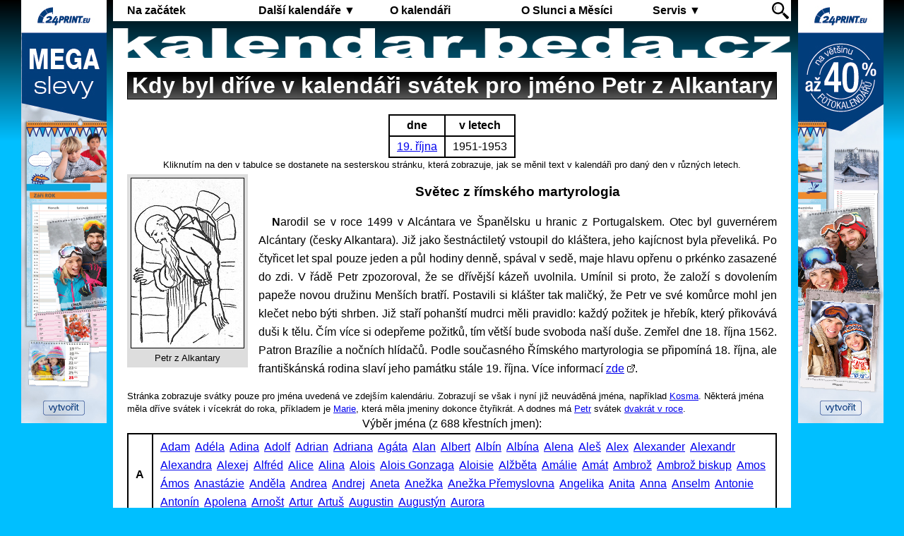

--- FILE ---
content_type: text/html; charset=UTF-8
request_url: https://kalendar.beda.cz/kdy-ma-svatek?name=Petr%20z%20Alkantary
body_size: 13808
content:
<!DOCTYPE html>
<html lang="cs">
<head>
<meta charset="utf-8">
<link rel="shortcut icon" href="favicon.ico" type="image/icon">
<title>Kdy byl dříve svátek pro jméno Petr z Alkantary</title>
<meta name="description" content="Kdo kdy má nebo měl svátek v kalendáři v různých letech. U křestního (rodného) jména je zobrazen jeho původ a význam, navíc i jeho oblíbenost.">
<meta property="og:locale" content="cs_CZ">
<meta property="og:site_name" content="Kalendář Beda">
<meta property="og:type" content="article">
<meta property="og:url" content="https://kalendar.beda.cz/kdy-ma-svatek">
<meta property="og:image" content="https://kalendar.beda.cz/pic/kdo-mel-drive-svatek.jpg">
<meta property="og:title" content="Kdy má svátek">
<meta property="og:description" content="Kdo kdy má nebo měl svátek v kalendáři v různých letech. U křestního (rodného) jména je zobrazen jeho původ a význam, navíc i jeho oblíbenost.">
<meta name="twitter:site" content="@kalendarbeda">
<meta name="twitter:card" content="summary_large_image">
<meta name="viewport" content="width=device-width, initial-scale=1.0, user-scalable=yes">
<script src="//ajax.googleapis.com/ajax/libs/jquery/3.7.1/jquery.min.js" integrity='sha256-/JqT3SQfawRcv/BIHPThkBvs0OEvtFFmqPF/lYI/Cxo=' crossorigin='anonymous'></script>
<script src="js/page.js?v=1.15"></script>
<link rel="stylesheet" href="css/page.css?v=10.04">
<style>@media screen {body {background:linear-gradient(black 0px,#00bfff 200px) no-repeat;background-color:#00bfff;} .nav a:hover {background-color:#00bfff;}}
</style><script async src="https://www.googletagmanager.com/gtag/js?id=UA-33177765-1"></script>
<script>
  window.dataLayer = window.dataLayer || [];
  function gtag(){dataLayer.push(arguments);}
  gtag('js', new Date());
  gtag('config', 'UA-33177765-1');
</script>
</head>
<body>
<div id="wrapper">
<div id='ppgMobil' data-href='https://www.24print.eu/kategorie/kalendare?utm_source=kalendar-beda&utm_medium=banner-mobil&utm_campaign=kalendare&utm_content=obecny' data-src='pic/24print_mobil_beda.jpg'></div>
<div class="container">
<a class="toggleMenu" href="#">Menu&nbsp;≡</a>
<ul class="nav">
<li><a href="." title="">Na začátek</a>
<li><a href="dalsi-kalendare-rozcestnik" title="Seznam všech kalendářů k vytisknutí.">Další kalendáře&nbsp;▼</a>
<ul>
<li class='mobilNav'><a href="dalsi-kalendare-rozcestnik">Rozcestník všech kalendářů</a>
<li><a href="dalsi-kalendare-rozcestnik#rocni">Roční&nbsp;▼</a>
<ul>
<li><a href="rocni" title="Přehledný roční kalendář online na internetu k vytištění na vaší počítačové tiskárně.  Barevně jsou rozlišeny pracovní a volné dny.">Standardní</a>
<li><a href="rocni-prehledny" title="Tisk ročního pestrého přehledného kalendáře, s mnoho dodatečnými astronomickými informacemi o daném roce.">Přehledný</a>
<li><a href="rocni-informativni" title="Tisk ročního informativního kalendáře, zobrazí východy a západy Slunce i Měsíce, včetně vstupu Slunce do znamení zvířetníku a den hlavní fáze Měsíce.">Informativní</a>
<li><a href="rocni-lunarni" title="Tisk ročního lunárního kalendáře, zobrazí pro každý den v roce fázi Měsíce.">Lunární</a>
<li><a href="rocni-jednoduchy" title="Tisk ročního jednoduchého kalendáře, vhodný pro plánování akcí.">Jednoduchý</a>
<li><a href="rocni-listovy" title="Tisk ročního listového kalendáře, obzvláště vhodný pro plánování týdenních služeb.">Listový</a>
<li><a href="rocni-univerzalni" title="Tisk ročního univerzálního kalendáře pro roky 4713 př.n.l. až 9999 n.l., možnost zobrazení jak juliánského, tak gregoriánského kalendáře.">Univerzální</a>
<li><a href="rocni-planovaci" title="Roční plánovací kalendář online na internetu k vytištění na vaší počítačové tiskárně. Vhodný pro výpočet fondu pracovní doby.">Plánovací</a>
<li><a href="rocni-pracovni" title="Roční pracovní kalendář online na internetu k vytištění na vaší počítačové tiskárně.">Pracovní</a>
<li><a href="rocni-obrazkovy" title="Tisk ročního obrázkového kalendáře s možností nahrání vlastního obrázku.">Obrázkový</a>
</ul>
<li><a href="dalsi-kalendare-rozcestnik#mesicni">Měsíční&nbsp;▼</a>
<ul>
<li><a href="mesicni-jednoduchy" title="Tisk měsíčního jednoduchého a čitelného kalendáře.">Jednoduchý</a>
<li><a href="mesicni-prehledny" title="Tisk měsíčního přehledného kalendáře s dodatečnými astronomickými informacemi o daném měsíci.">Přehledný</a>
<li><a href="mesicni-listovy" title="Tisk měsíčního listového kalendáře s možností připisovaní vlastních poznámek.">Listový</a>
<li><a href="mesicni-planovaci" title="Tisk měsíčního plánovacího kalendáře, vhodný pro výpočet fondu pracovní doby.">Plánovací</a>
<li><a href="mesicni-pracovni" title="Tisk měsíčního pracovního kalendáře, zobrazí východy a západy Slunce i Měsíce, včetně vstupu Slunce do znamení zvířetníku a čas hlavní fáze Měsíce.">Pracovní</a>
<li><a href="mesicni-vazankovy" title="Tisk měsíčního vázankového kalendáře, vhodný k pověšeni na zeď.">Vázankový</a>
<li><a href="mesicni-vertikalni" title="Tisk měsíčního vertikálního kalendáře, týdny jsou svisle.">Vertikální</a>
<li><a href="mesicni-lunarni" title="Tisk měsíčního lunárního kalendáře, zobrazuje graficky dráhu Měsíce v průběhu kalendářního měsíce a mnoho dalších údajů.">Lunární</a>
<li><a href="mesicni-starocesky" title="Tisk měsíčního staročeského kalendáře, retro kalendář zhotovený dle vzorů z třicátých let minulého století.">Staročeský</a>
<li><a href="mesicni-obrazkovy" title="Tisk měsíčního obrázkového kalendáře s možností nahrání vlastního obrázku.">Obrázkový</a>
</ul>
<li><a href="dalsi-kalendare-rozcestnik#ostatni">Ostatní&nbsp;▼</a>
<ul>
<li><a href="nekonecny" title="Nekonečný týdenní kalendář, pozor, nevhodný k tisku.">Nekonečný</a>
<li><a href="variabilni" title="Tisk variabilního kalendáře, sami si určíte jeho rozsah v měsících.">Variabilní</a>
<li><a href="pololetni" title="Tisk pololetní kalendáře, včetně čísel týdnů, jmenin a svátků.">Pololetní</a>
<li><a href="ctyrmesicni" title="Tisk čtyřměsíčního kalendáře, zobrazuje se zvolený měsíc a tři následující měsíce.">Čtyřměsíční</a>
<li><a href="ctvrtletni" title="Tisk čtvrtletního kalendáře, včetně čísel týdnů, jmenin a svátků.">Čtvrtletní</a>
<li><a href="ctvrtletni-jednoduchy" title="Tisk čtvrtletního zcela jednoduchého a čitelného kalendáře.">Čtvrtletní&nbsp;jednoduchý</a>
<li><a href="ctvrtletni-obrazkovy" title="Tisk čtvrtletního obrázkového kalendáře s možností nahrání vlastního obrázku.">Čtvrtletní&nbsp;obrázkový</a>
<li><a href="dvoumesicni" title="Tisk dvouměsíčního kalendáře, zobrazuje se zvolený a následující měsíc.">Dvouměsíční</a>
<li><a href="dvoutydenni" title="Tisk dvoutýdenního kalendáře, zobrazuje zvolený a následující týden.">Dvoutýdenní</a>
<li><a href="tydenni" title="Tisk týdenního kalendáře, zobrazí východy a západy Slunce i Měsíce, včetně vstupu Slunce do znamení zvířetníku a čas hlavní fáze Měsíce.">Týdenní</a>
<li><a href="denni" title="Tisk denního pracovního kalendáře, vhodného pro maximálně vytížené pracovníky. Tisk je možný na výšku i šířku.">Denní</a>
</ul>
<li><a href="dalsi-kalendare-rozcestnik#vecne">Věčné&nbsp;▼</a>
<ul>
<li><a href="vecny" title="Tisk věčného kalendáře.">10000letý</a>
<li><a href="bulharsky-vecny" title="Bulharský, neobvyklý diagonální věčný kalendář od profesora Valentina Hristova.">Bulharský</a>
<li><a href="cesky-mrizkovy-vecny" title="Mřížkový věčný kalendář od českého autora Ladislava Knota zveřejněný v Lidovém kalendáři na rok 1955.">Český</a>
<li><a href="finsky-vecny" title="Finský věčný kalendář, pomůže určit den v týdnu pro dané datum.">Finský</a>
<li><a href="flexibilni-vecny" title="Flexibilní věčný kalendář, pomůže určit den v týdnu pro dané datum a nedělní písmeno pro daný rok.">Flexibilní</a>
<li><a href="francouzsky-vecny" title="Francouzský věčný kalendář, pomůže určit den v týdnu pro dané datum.">Francouzský</a>
<li><a href="italsky-vecny" title="Jednoduchý věčný kalendář z Itálie, pomůže určit den v týdnu pro dané datum.">Italský</a>
<li><a href="nemecky-vecny" title="Starý německý věčný kalendář, pomůže určit den v týdnu pro dané datum.">Německý</a>
<li><a href="portugalsky-vecny" title="Portugalský věčný kalendář, pomůže určit den v týdnu pro dané datum.">Portugalský</a>
<li><a href="rakousky-vecny" title="Miniaturní rakouský věčný kalendář, pomůže určit den v týdnu pro dané datum.">Rakouský</a>
<li><a href="servoisuv-vecny" title="Věčný kalendář dle francouzského matematika Francois-Josepha Servoisa.">Servoisův</a>
<li><a href="14-kalendaru" title="Čtrnáct kalendářů je další varianta věčného kalendáře, lze použít pro gregoriánský i juliánský kalendář.">Čtrnáct&nbsp;kalendářů</a>
<li><a href="15-kalendaru" title="Patnáct kalendářů je další varianta věčného kalendáře, lze použít pouze gregoriánský kalendář, ale navíc se zobrazují čísla týdnů.">Patnáct&nbsp;kalendářů</a>
</ul>
</ul>
<li><a href="kalendar-rozcestnik" title="Seznam všech stránek o kalendáři.">O kalendáři</a>
<li><a href="slunce-mesic-rozcestnik" title="Seznam všech stránek o Slunci a Měsíci.">O Slunci a Měsíci</a>
<li><a href="servis-rozcestnik" title="Seznam všech stránek služeb pro kalendář.">Servis&nbsp;▼</a>
<ul>
<li class='mobilNav'><a href="servis-rozcestnik">Rozcestník všech služeb</a>
<li><a href="kdo-ma-kdy-svatek" title="Jednoduchý, ale efektivní vyhledávač křestních jmen.">Kdo má kdy svátek</a>
<li><a href="kalendarni-kalkulacka" title="Zde si můžete lze spočítat rozdíl mezi dvěma kalendářními daty ve dnech a dále si lze spočítat součet kalendářního data a dní.">Kalendářní kalkulačka</a>
<li><a href="pracovni-kalkulacka" title="Zde si můžete lze spočítat délku období mezi dvěma kalendářními daty v pracovních dnech a dále si lze spočítat součet kalendářního data a pracovních dní.">Pracovní kalkulačka</a>
<li><a href="prevod-mezi-kalendari" title="Převod kalendářních dat mezi gregoriánským a juliánským kalendářem.">Převod mezi kalendáři</a>
<li><a href="moje-zemepisne-souradnice" title="Zde si lze nastavit vlastní zeměpisné souřadnice, které jsou důležité pro kalendáře s astronomickými údaji.">Moje&nbsp;zeměpisné&nbsp;souřadnice</a>
<li><a href="tipy-a-triky" title="Jak nastavit internetový prohlížeč pro elegantní tisk kalendářů.">Tipy a triky</a>
</ul>
<li class='psearch'><a href="hledat" title="Hledání na tomto webu">
<svg height="24px" width="24px" xmlns="http://www.w3.org/2000/svg" xmlns:xlink="http://www.w3.org/1999/xlink" viewBox="0 0 512 512" xml:space="preserve" fill="#000000"><path fill="#000000" d="M332.998,291.918c52.2-71.895,45.941-173.338-18.834-238.123c-71.736-71.728-188.468-71.728-260.195,0 c-71.746,71.745-71.746,188.458,0,260.204c64.775,64.775,166.218,71.034,238.104,18.844l14.222,14.203l40.916-40.916 L332.998,291.918z M278.488,278.333c-52.144,52.134-136.699,52.144-188.852,0c-52.152-52.153-52.152-136.717,0-188.861 c52.154-52.144,136.708-52.144,188.852,0C330.64,141.616,330.64,226.18,278.488,278.333z"></path><path fill="#000000" d="M109.303,119.216c-27.078,34.788-29.324,82.646-6.756,119.614c2.142,3.489,6.709,4.603,10.208,2.46 c3.49-2.142,4.594-6.709,2.462-10.198v0.008c-19.387-31.7-17.45-72.962,5.782-102.771c2.526-3.228,1.946-7.898-1.292-10.405 C116.48,115.399,111.811,115.979,109.303,119.216z"></path><path fill="#000000" d="M501.499,438.591L363.341,315.178l-47.98,47.98l123.403,138.168c12.548,16.234,35.144,13.848,55.447-6.456 C514.505,474.576,517.743,451.138,501.499,438.591z"></path></svg>
</a>
</ul>
</div>
<a href="."><img id="title" alt="kalendar.beda.cz" src="pic/kalendar-beda-cz.png"></a>
<div id="main">
<h1>Kdy byl dříve v kalendáři svátek pro jméno Petr z Alkantary</h1><table class='info'><tr><th>dne</th><th>v letech</th></tr><tr><td><a href="den-v-kalendari?month=10&amp;day=19">19.&nbsp;října</a></td><td>1951-1953</td></tr></table>
<div class='center'><small>Kliknutím na den v tabulce se dostanete na sesterskou stránku, která zobrazuje, jak se měnil text v kalendáři pro daný den v různých letech.</small></div>
<div class="picInText">
<img class="picture" src="pic/people/petr-z-alkantary.jpg" alt="Petr z Alkantary"><br>
<small>Petr z Alkantary</small></div>
<h3 class='center'>Světec z římského martyrologia</h3>
<p>Narodil se v roce 1499 v Alcántara ve Španělsku u hranic z Portugalskem. Otec byl guvernérem Alcántary (česky Alkantara).
Již jako šestnáctiletý vstoupil do kláštera, jeho kajícnost byla převeliká. Po čtyřicet let spal pouze jeden a půl hodiny denně,
spával v sedě, maje hlavu opřenu o prkénko zasazené do zdi. V řádě Petr zpozoroval, že se dřívější kázeň uvolnila.
Umínil si proto, že založí s dovolením papeže novou družinu Menších bratří.
Postavili si klášter tak maličký, že Petr ve své komůrce mohl jen klečet nebo býti shrben.
Již staří pohanští mudrci měli pravidlo: každý požitek je hřebík, který přikovává duši k tělu.
Čím více si odepřeme požitků, tím větší bude svoboda naší duše.
Zemřel dne 18.&nbsp;října 1562. Patron Brazílie a nočních hlídačů.
Podle současného Římského martyrologia se připomíná 18.&nbsp;října, ale františkánská rodina slaví jeho památku stále 19.&nbsp;října. Více informací <a href='https://catholica.cz/index.php?id=5240' onclick='clickLink(this)'>zde</a>.</p>
<hr class="cleaner">
<small>Stránka zobrazuje svátky pouze pro jména uvedená ve zdejším kalendáriu.
Zobrazují se však i nyní již neuváděná jména, například <a href="kdy-ma-svatek?name=Kosma">Kosma</a>.
Některá jména měla dříve svátek i vícekrát do roka, příkladem je <a href="kdy-ma-svatek?name=Marie">Marie</a>, která měla jmeniny dokonce čtyřikrát.
A dodnes má <a href="kdy-ma-svatek?name=Petr">Petr</a> svátek <a href="proc-ma-petr-svatek-dvakrat-za-rok">dvakrát v roce</a>.
</small>
<table class='info noPrint' style='line-height:1.67em;'><caption>Výběr jména (z 688 křestních jmen):</caption>
<tr><td><strong>A</strong></td><td><a href='kdy-ma-svatek?name=Adam'>Adam</a>&nbsp; <a href='kdy-ma-svatek?name=Ad%C3%A9la'>Adéla</a>&nbsp; <a href='kdy-ma-svatek?name=Adina'>Adina</a>&nbsp; <a href='kdy-ma-svatek?name=Adolf'>Adolf</a>&nbsp; <a href='kdy-ma-svatek?name=Adrian'>Adrian</a>&nbsp; <a href='kdy-ma-svatek?name=Adriana'>Adriana</a>&nbsp; <a href='kdy-ma-svatek?name=Ag%C3%A1ta'>Agáta</a>&nbsp; <a href='kdy-ma-svatek?name=Alan'>Alan</a>&nbsp; <a href='kdy-ma-svatek?name=Albert'>Albert</a>&nbsp; <a href='kdy-ma-svatek?name=Alb%C3%ADn'>Albín</a>&nbsp; <a href='kdy-ma-svatek?name=Alb%C3%ADna'>Albína</a>&nbsp; <a href='kdy-ma-svatek?name=Alena'>Alena</a>&nbsp; <a href='kdy-ma-svatek?name=Ale%C5%A1'>Aleš</a>&nbsp; <a href='kdy-ma-svatek?name=Alex'>Alex</a>&nbsp; <a href='kdy-ma-svatek?name=Alexander'>Alexander</a>&nbsp; <a href='kdy-ma-svatek?name=Alexandr'>Alexandr</a>&nbsp; <a href='kdy-ma-svatek?name=Alexandra'>Alexandra</a>&nbsp; <a href='kdy-ma-svatek?name=Alexej'>Alexej</a>&nbsp; <a href='kdy-ma-svatek?name=Alfr%C3%A9d'>Alfréd</a>&nbsp; <a href='kdy-ma-svatek?name=Alice'>Alice</a>&nbsp; <a href='kdy-ma-svatek?name=Alina'>Alina</a>&nbsp; <a href='kdy-ma-svatek?name=Alois'>Alois</a>&nbsp; <a href='kdy-ma-svatek?name=Alois%20Gonzaga'>Alois Gonzaga</a>&nbsp; <a href='kdy-ma-svatek?name=Aloisie'>Aloisie</a>&nbsp; <a href='kdy-ma-svatek?name=Al%C5%BEb%C4%9Bta'>Alžběta</a>&nbsp; <a href='kdy-ma-svatek?name=Am%C3%A1lie'>Amálie</a>&nbsp; <a href='kdy-ma-svatek?name=Am%C3%A1t'>Amát</a>&nbsp; <a href='kdy-ma-svatek?name=Ambro%C5%BE'>Ambrož</a>&nbsp; <a href='kdy-ma-svatek?name=Ambro%C5%BE%20biskup'>Ambrož biskup</a>&nbsp; <a href='kdy-ma-svatek?name=Amos'>Amos</a>&nbsp; <a href='kdy-ma-svatek?name=%C3%81mos'>Ámos</a>&nbsp; <a href='kdy-ma-svatek?name=Anast%C3%A1zie'>Anastázie</a>&nbsp; <a href='kdy-ma-svatek?name=And%C4%9Bla'>Anděla</a>&nbsp; <a href='kdy-ma-svatek?name=Andrea'>Andrea</a>&nbsp; <a href='kdy-ma-svatek?name=Andrej'>Andrej</a>&nbsp; <a href='kdy-ma-svatek?name=Aneta'>Aneta</a>&nbsp; <a href='kdy-ma-svatek?name=Ane%C5%BEka'>Anežka</a>&nbsp; <a href='kdy-ma-svatek?name=Ane%C5%BEka%20P%C5%99emyslovna'>Anežka Přemyslovna</a>&nbsp; <a href='kdy-ma-svatek?name=Angelika'>Angelika</a>&nbsp; <a href='kdy-ma-svatek?name=Anita'>Anita</a>&nbsp; <a href='kdy-ma-svatek?name=Anna'>Anna</a>&nbsp; <a href='kdy-ma-svatek?name=Anselm'>Anselm</a>&nbsp; <a href='kdy-ma-svatek?name=Antonie'>Antonie</a>&nbsp; <a href='kdy-ma-svatek?name=Anton%C3%ADn'>Antonín</a>&nbsp; <a href='kdy-ma-svatek?name=Apolena'>Apolena</a>&nbsp; <a href='kdy-ma-svatek?name=Arno%C5%A1t'>Arnošt</a>&nbsp; <a href='kdy-ma-svatek?name=Artur'>Artur</a>&nbsp; <a href='kdy-ma-svatek?name=Artu%C5%A1'>Artuš</a>&nbsp; <a href='kdy-ma-svatek?name=Augustin'>Augustin</a>&nbsp; <a href='kdy-ma-svatek?name=August%C3%BDn'>Augustýn</a>&nbsp; <a href='kdy-ma-svatek?name=Aurora'>Aurora</a>&nbsp; </td></tr>
<tr><td><strong>B</strong></td><td><a href='kdy-ma-svatek?name=Baltazar'>Baltazar</a>&nbsp; <a href='kdy-ma-svatek?name=Barbara'>Barbara</a>&nbsp; <a href='kdy-ma-svatek?name=Barbora'>Barbora</a>&nbsp; <a href='kdy-ma-svatek?name=Barnab%C3%A1%C5%A1'>Barnabáš</a>&nbsp; <a href='kdy-ma-svatek?name=Bartolom%C4%9Bj'>Bartoloměj</a>&nbsp; <a href='kdy-ma-svatek?name=Be%C3%A1ta'>Beáta</a>&nbsp; <a href='kdy-ma-svatek?name=Bed%C5%99ich'>Bedřich</a>&nbsp; <a href='kdy-ma-svatek?name=Bed%C5%99i%C5%A1ka'>Bedřiška</a>&nbsp; <a href='kdy-ma-svatek?name=B%C4%9Bla'>Běla</a>&nbsp; <a href='kdy-ma-svatek?name=Benedikt'>Benedikt</a>&nbsp; <a href='kdy-ma-svatek?name=Benjam%C3%ADn'>Benjamín</a>&nbsp; <a href='kdy-ma-svatek?name=Berenika'>Berenika</a>&nbsp; <a href='kdy-ma-svatek?name=Bernard'>Bernard</a>&nbsp; <a href='kdy-ma-svatek?name=Berta'>Berta</a>&nbsp; <a href='kdy-ma-svatek?name=Bislav'>Bislav</a>&nbsp; <a href='kdy-ma-svatek?name=Bivoj'>Bivoj</a>&nbsp; <a href='kdy-ma-svatek?name=Blahomil'>Blahomil</a>&nbsp; <a href='kdy-ma-svatek?name=Blahor%C3%A1d'>Blahorád</a>&nbsp; <a href='kdy-ma-svatek?name=Blahoslav'>Blahoslav</a>&nbsp; <a href='kdy-ma-svatek?name=Blahoslava'>Blahoslava</a>&nbsp; <a href='kdy-ma-svatek?name=Blahosl%C3%A1vka'>Blahoslávka</a>&nbsp; <a href='kdy-ma-svatek?name=Blanka'>Blanka</a>&nbsp; <a href='kdy-ma-svatek?name=Bla%C5%BEej'>Blažej</a>&nbsp; <a href='kdy-ma-svatek?name=Bla%C5%BEena'>Blažena</a>&nbsp; <a href='kdy-ma-svatek?name=Bohdan'>Bohdan</a>&nbsp; <a href='kdy-ma-svatek?name=Bohdana'>Bohdana</a>&nbsp; <a href='kdy-ma-svatek?name=Bohumil'>Bohumil</a>&nbsp; <a href='kdy-ma-svatek?name=Bohumila'>Bohumila</a>&nbsp; <a href='kdy-ma-svatek?name=Bohum%C3%ADr'>Bohumír</a>&nbsp; <a href='kdy-ma-svatek?name=Bohum%C3%ADra'>Bohumíra</a>&nbsp; <a href='kdy-ma-svatek?name=Bohunka'>Bohunka</a>&nbsp; <a href='kdy-ma-svatek?name=Bohur%C3%A1d'>Bohurád</a>&nbsp; <a href='kdy-ma-svatek?name=Bohuslav'>Bohuslav</a>&nbsp; <a href='kdy-ma-svatek?name=Bohuslava'>Bohuslava</a>&nbsp; <a href='kdy-ma-svatek?name=Bohusl%C3%A1vka'>Bohuslávka</a>&nbsp; <a href='kdy-ma-svatek?name=Boleslav'>Boleslav</a>&nbsp; <a href='kdy-ma-svatek?name=Bonif%C3%A1c'>Bonifác</a>&nbsp; <a href='kdy-ma-svatek?name=Borek'>Borek</a>&nbsp; <a href='kdy-ma-svatek?name=Bore%C5%A1'>Boreš</a>&nbsp; <a href='kdy-ma-svatek?name=Boris'>Boris</a>&nbsp; <a href='kdy-ma-svatek?name=Bo%C5%99ek'>Bořek</a>&nbsp; <a href='kdy-ma-svatek?name=Bo%C5%99ita'>Bořita</a>&nbsp; <a href='kdy-ma-svatek?name=Bo%C5%99ivoj'>Bořivoj</a>&nbsp; <a href='kdy-ma-svatek?name=Bo%C5%BEej'>Božej</a>&nbsp; <a href='kdy-ma-svatek?name=Bo%C5%BEena'>Božena</a>&nbsp; <a href='kdy-ma-svatek?name=Bo%C5%BEet%C4%9Bch'>Božetěch</a>&nbsp; <a href='kdy-ma-svatek?name=Bo%C5%BEislav'>Božislav</a>&nbsp; <a href='kdy-ma-svatek?name=Brigita'>Brigita</a>&nbsp; <a href='kdy-ma-svatek?name=Bronislav'>Bronislav</a>&nbsp; <a href='kdy-ma-svatek?name=Bronislava'>Bronislava</a>&nbsp; <a href='kdy-ma-svatek?name=Bruno'>Bruno</a>&nbsp; <a href='kdy-ma-svatek?name=B%C5%99etislav'>Břetislav</a>&nbsp; <a href='kdy-ma-svatek?name=Budivoj'>Budivoj</a>&nbsp; </td></tr>
<tr><td><strong>C</strong></td><td><a href='kdy-ma-svatek?name=Cec%C3%ADlie'>Cecílie</a>&nbsp; <a href='kdy-ma-svatek?name=Celest%C3%BDn'>Celestýn</a>&nbsp; <a href='kdy-ma-svatek?name=Ctibor'>Ctibor</a>&nbsp; <a href='kdy-ma-svatek?name=Ctirad'>Ctirad</a>&nbsp; <a href='kdy-ma-svatek?name=Ctislav'>Ctislav</a>&nbsp; <a href='kdy-ma-svatek?name=Cyprian'>Cyprian</a>&nbsp; <a href='kdy-ma-svatek?name=Cyril'>Cyril</a>&nbsp; <a href='kdy-ma-svatek?name=%C4%8Cen%C4%9Bk'>Čeněk</a>&nbsp; <a href='kdy-ma-svatek?name=%C4%8Ceslav'>Česlav</a>&nbsp; <a href='kdy-ma-svatek?name=%C4%8Cestm%C3%ADr'>Čestmír</a>&nbsp; </td></tr>
<tr><td><strong>D</strong></td><td><a href='kdy-ma-svatek?name=Dagmar'>Dagmar</a>&nbsp; <a href='kdy-ma-svatek?name=Dalibor'>Dalibor</a>&nbsp; <a href='kdy-ma-svatek?name=Dalimil'>Dalimil</a>&nbsp; <a href='kdy-ma-svatek?name=Damas'>Damas</a>&nbsp; <a href='kdy-ma-svatek?name=Dami%C3%A1n'>Damián</a>&nbsp; <a href='kdy-ma-svatek?name=Dana'>Dana</a>&nbsp; <a href='kdy-ma-svatek?name=Dane%C5%A1'>Daneš</a>&nbsp; <a href='kdy-ma-svatek?name=Daniel'>Daniel</a>&nbsp; <a href='kdy-ma-svatek?name=Daniela'>Daniela</a>&nbsp; <a href='kdy-ma-svatek?name=Danu%C5%A1e'>Danuše</a>&nbsp; <a href='kdy-ma-svatek?name=Darina'>Darina</a>&nbsp; <a href='kdy-ma-svatek?name=Darja'>Darja</a>&nbsp; <a href='kdy-ma-svatek?name=David'>David</a>&nbsp; <a href='kdy-ma-svatek?name=Denis'>Denis</a>&nbsp; <a href='kdy-ma-svatek?name=Denisa'>Denisa</a>&nbsp; <a href='kdy-ma-svatek?name=D%C4%9Bpold'>Děpold</a>&nbsp; <a href='kdy-ma-svatek?name=Diana'>Diana</a>&nbsp; <a href='kdy-ma-svatek?name=Dimitrij'>Dimitrij</a>&nbsp; <a href='kdy-ma-svatek?name=Dita'>Dita</a>&nbsp; <a href='kdy-ma-svatek?name=Divi%C5%A1'>Diviš</a>&nbsp; <a href='kdy-ma-svatek?name=Dobromila'>Dobromila</a>&nbsp; <a href='kdy-ma-svatek?name=Dobroslav'>Dobroslav</a>&nbsp; <a href='kdy-ma-svatek?name=Dobroslava'>Dobroslava</a>&nbsp; <a href='kdy-ma-svatek?name=Dominik'>Dominik</a>&nbsp; <a href='kdy-ma-svatek?name=Dominika'>Dominika</a>&nbsp; <a href='kdy-ma-svatek?name=Dora'>Dora</a>&nbsp; <a href='kdy-ma-svatek?name=Dorota'>Dorota</a>&nbsp; <a href='kdy-ma-svatek?name=Dorotka'>Dorotka</a>&nbsp; <a href='kdy-ma-svatek?name=Doubravka'>Doubravka</a>&nbsp; <a href='kdy-ma-svatek?name=Drahom%C3%ADr'>Drahomír</a>&nbsp; <a href='kdy-ma-svatek?name=Drahom%C3%ADra'>Drahomíra</a>&nbsp; <a href='kdy-ma-svatek?name=Drahoslav'>Drahoslav</a>&nbsp; <a href='kdy-ma-svatek?name=Drahoslava'>Drahoslava</a>&nbsp; <a href='kdy-ma-svatek?name=Drahu%C5%A1e'>Drahuše</a>&nbsp; <a href='kdy-ma-svatek?name=Duchoslav'>Duchoslav</a>&nbsp; <a href='kdy-ma-svatek?name=Du%C5%A1an'>Dušan</a>&nbsp; </td></tr>
<tr><td><strong>E</strong></td><td><a href='kdy-ma-svatek?name=Edita'>Edita</a>&nbsp; <a href='kdy-ma-svatek?name=Edmund'>Edmund</a>&nbsp; <a href='kdy-ma-svatek?name=Eduard'>Eduard</a>&nbsp; <a href='kdy-ma-svatek?name=Eduard%20kr%C3%A1l'>Eduard král</a>&nbsp; <a href='kdy-ma-svatek?name=Elena'>Elena</a>&nbsp; <a href='kdy-ma-svatek?name=Eleonora'>Eleonora</a>&nbsp; <a href='kdy-ma-svatek?name=Eli%C3%A1%C5%A1'>Eliáš</a>&nbsp; <a href='kdy-ma-svatek?name=Eli%C5%A1ka'>Eliška</a>&nbsp; <a href='kdy-ma-svatek?name=Eli%C5%A1ka%20P%C5%99emyslovna'>Eliška Přemyslovna</a>&nbsp; <a href='kdy-ma-svatek?name=Ema'>Ema</a>&nbsp; <a href='kdy-ma-svatek?name=Emanuel'>Emanuel</a>&nbsp; <a href='kdy-ma-svatek?name=Emerich'>Emerich</a>&nbsp; <a href='kdy-ma-svatek?name=Emil'>Emil</a>&nbsp; <a href='kdy-ma-svatek?name=Emilian'>Emilian</a>&nbsp; <a href='kdy-ma-svatek?name=Emili%C3%A1n'>Emilián</a>&nbsp; <a href='kdy-ma-svatek?name=Emilie'>Emilie</a>&nbsp; <a href='kdy-ma-svatek?name=Em%C3%ADlie'>Emílie</a>&nbsp; <a href='kdy-ma-svatek?name=Engelbert'>Engelbert</a>&nbsp; <a href='kdy-ma-svatek?name=Erazim'>Erazim</a>&nbsp; <a href='kdy-ma-svatek?name=Erik'>Erik</a>&nbsp; <a href='kdy-ma-svatek?name=Erika'>Erika</a>&nbsp; <a href='kdy-ma-svatek?name=Erna'>Erna</a>&nbsp; <a href='kdy-ma-svatek?name=Ernest'>Ernest</a>&nbsp; <a href='kdy-ma-svatek?name=Ester'>Ester</a>&nbsp; <a href='kdy-ma-svatek?name=Eustach'>Eustach</a>&nbsp; <a href='kdy-ma-svatek?name=Eva'>Eva</a>&nbsp; <a href='kdy-ma-svatek?name=Evel%C3%ADna'>Evelína</a>&nbsp; <a href='kdy-ma-svatek?name=Ev%C5%BEen'>Evžen</a>&nbsp; <a href='kdy-ma-svatek?name=Ev%C5%BEenie'>Evženie</a>&nbsp; </td></tr>
<tr><td><strong>F</strong></td><td><a href='kdy-ma-svatek?name=Fabi%C3%A1n'>Fabián</a>&nbsp; <a href='kdy-ma-svatek?name=Felix'>Felix</a>&nbsp; <a href='kdy-ma-svatek?name=Ferdinand'>Ferdinand</a>&nbsp; <a href='kdy-ma-svatek?name=Filip'>Filip</a>&nbsp; <a href='kdy-ma-svatek?name=Filip%20Neri'>Filip Neri</a>&nbsp; <a href='kdy-ma-svatek?name=Fjodor'>Fjodor</a>&nbsp; <a href='kdy-ma-svatek?name=Flavi%C3%A1n'>Flavián</a>&nbsp; <a href='kdy-ma-svatek?name=Fl%C3%B3ra'>Flóra</a>&nbsp; <a href='kdy-ma-svatek?name=Franti%C5%A1ek'>František</a>&nbsp; <a href='kdy-ma-svatek?name=Franti%C5%A1ek%20Xaversk%C3%BD'>František Xaverský</a>&nbsp; <a href='kdy-ma-svatek?name=Franti%C5%A1ek%20z%20Assisi'>František z Assisi</a>&nbsp; <a href='kdy-ma-svatek?name=Franti%C5%A1ek%20z%20Pauly'>František z Pauly</a>&nbsp; <a href='kdy-ma-svatek?name=Franti%C5%A1ka'>Františka</a>&nbsp; </td></tr>
<tr><td><strong>G</strong></td><td><a href='kdy-ma-svatek?name=Gabriel'>Gabriel</a>&nbsp; <a href='kdy-ma-svatek?name=Gabriela'>Gabriela</a>&nbsp; <a href='kdy-ma-svatek?name=Galina'>Galina</a>&nbsp; <a href='kdy-ma-svatek?name=Gertruda'>Gertruda</a>&nbsp; <a href='kdy-ma-svatek?name=Gisela'>Gisela</a>&nbsp; <a href='kdy-ma-svatek?name=Gita'>Gita</a>&nbsp; <a href='kdy-ma-svatek?name=Gizela'>Gizela</a>&nbsp; <a href='kdy-ma-svatek?name=Gracian'>Gracian</a>&nbsp; <a href='kdy-ma-svatek?name=Gustav'>Gustav</a>&nbsp; </td></tr>
<tr><td><strong>H</strong></td><td><a href='kdy-ma-svatek?name=Halka'>Halka</a>&nbsp; <a href='kdy-ma-svatek?name=Hana'>Hana</a>&nbsp; <a href='kdy-ma-svatek?name=Hanu%C5%A1'>Hanuš</a>&nbsp; <a href='kdy-ma-svatek?name=Ha%C5%A1tal'>Haštal</a>&nbsp; <a href='kdy-ma-svatek?name=H%C3%A1ta'>Háta</a>&nbsp; <a href='kdy-ma-svatek?name=Havel'>Havel</a>&nbsp; <a href='kdy-ma-svatek?name=Heda'>Heda</a>&nbsp; <a href='kdy-ma-svatek?name=Hedvika'>Hedvika</a>&nbsp; <a href='kdy-ma-svatek?name=Helena'>Helena</a>&nbsp; <a href='kdy-ma-svatek?name=Helga'>Helga</a>&nbsp; <a href='kdy-ma-svatek?name=Herbert'>Herbert</a>&nbsp; <a href='kdy-ma-svatek?name=Herm%C3%ADna'>Hermína</a>&nbsp; <a href='kdy-ma-svatek?name=Herta'>Herta</a>&nbsp; <a href='kdy-ma-svatek?name=He%C5%99man'>Heřman</a>&nbsp; <a href='kdy-ma-svatek?name=Hilarius'>Hilarius</a>&nbsp; <a href='kdy-ma-svatek?name=Horym%C3%ADr'>Horymír</a>&nbsp; <a href='kdy-ma-svatek?name=Hostimil'>Hostimil</a>&nbsp; <a href='kdy-ma-svatek?name=Hostiv%C3%ADt'>Hostivít</a>&nbsp; <a href='kdy-ma-svatek?name=Hubert'>Hubert</a>&nbsp; <a href='kdy-ma-svatek?name=Hugo'>Hugo</a>&nbsp; <a href='kdy-ma-svatek?name=Hugo%20biskup'>Hugo biskup</a>&nbsp; <a href='kdy-ma-svatek?name=Hv%C4%9Bzdoslav'>Hvězdoslav</a>&nbsp; <a href='kdy-ma-svatek?name=Hynek'>Hynek</a>&nbsp; </td></tr>
<tr><td><strong>I</strong></td><td><a href='kdy-ma-svatek?name=Ida'>Ida</a>&nbsp; <a href='kdy-ma-svatek?name=Ign%C3%A1c'>Ignác</a>&nbsp; <a href='kdy-ma-svatek?name=Igor'>Igor</a>&nbsp; <a href='kdy-ma-svatek?name=Ilja'>Ilja</a>&nbsp; <a href='kdy-ma-svatek?name=Ilona'>Ilona</a>&nbsp; <a href='kdy-ma-svatek?name=Ingrid'>Ingrid</a>&nbsp; <a href='kdy-ma-svatek?name=Inocenc'>Inocenc</a>&nbsp; <a href='kdy-ma-svatek?name=Irena'>Irena</a>&nbsp; <a href='kdy-ma-svatek?name=Irma'>Irma</a>&nbsp; <a href='kdy-ma-svatek?name=Iva'>Iva</a>&nbsp; <a href='kdy-ma-svatek?name=Ivan'>Ivan</a>&nbsp; <a href='kdy-ma-svatek?name=Ivana'>Ivana</a>&nbsp; <a href='kdy-ma-svatek?name=Iveta'>Iveta</a>&nbsp; <a href='kdy-ma-svatek?name=Ivo'>Ivo</a>&nbsp; <a href='kdy-ma-svatek?name=Ivona'>Ivona</a>&nbsp; <a href='kdy-ma-svatek?name=Izabela'>Izabela</a>&nbsp; </td></tr>
<tr><td><strong>J</strong></td><td><a href='kdy-ma-svatek?name=J%C3%A1chym'>Jáchym</a>&nbsp; <a href='kdy-ma-svatek?name=Jakub'>Jakub</a>&nbsp; <a href='kdy-ma-svatek?name=Jakub%20apo%C5%A1tol'>Jakub apoštol</a>&nbsp; <a href='kdy-ma-svatek?name=Jan'>Jan</a>&nbsp; <a href='kdy-ma-svatek?name=Jana'>Jana</a>&nbsp; <a href='kdy-ma-svatek?name=Jan%20apo%C5%A1tol'>Jan apoštol</a>&nbsp; <a href='kdy-ma-svatek?name=Jan%20evangelista'>Jan evangelista</a>&nbsp; <a href='kdy-ma-svatek?name=Jan%20Kapistr%C3%A1n'>Jan Kapistrán</a>&nbsp; <a href='kdy-ma-svatek?name=Jan%20K%C5%99titel'>Jan Křtitel</a>&nbsp; <a href='kdy-ma-svatek?name=Jan%20Nepomuck%C3%BD'>Jan Nepomucký</a>&nbsp; <a href='kdy-ma-svatek?name=J%C3%A1no%C5%A1'>Jánoš</a>&nbsp; <a href='kdy-ma-svatek?name=Jan%20Rokycana'>Jan Rokycana</a>&nbsp; <a href='kdy-ma-svatek?name=Januar'>Januar</a>&nbsp; <a href='kdy-ma-svatek?name=Jan%20Zlato%C3%BAst%C3%BD'>Jan Zlatoústý</a>&nbsp; <a href='kdy-ma-svatek?name=Jan%20%C5%BDi%C5%BEka'>Jan Žižka</a>&nbsp; <a href='kdy-ma-svatek?name=Jarmil'>Jarmil</a>&nbsp; <a href='kdy-ma-svatek?name=Jarmila'>Jarmila</a>&nbsp; <a href='kdy-ma-svatek?name=Jarol%C3%ADm'>Jarolím</a>&nbsp; <a href='kdy-ma-svatek?name=Jarom%C3%ADr'>Jaromír</a>&nbsp; <a href='kdy-ma-svatek?name=Jarom%C3%ADra'>Jaromíra</a>&nbsp; <a href='kdy-ma-svatek?name=Jaroslav'>Jaroslav</a>&nbsp; <a href='kdy-ma-svatek?name=Jaroslava'>Jaroslava</a>&nbsp; <a href='kdy-ma-svatek?name=Jaru%C5%A1ka'>Jaruška</a>&nbsp; <a href='kdy-ma-svatek?name=Jelena'>Jelena</a>&nbsp; <a href='kdy-ma-svatek?name=Jen%C5%AFvka'>Jenůvka</a>&nbsp; <a href='kdy-ma-svatek?name=Jeronym'>Jeronym</a>&nbsp; <a href='kdy-ma-svatek?name=Jeron%C3%BDm'>Jeroným</a>&nbsp; <a href='kdy-ma-svatek?name=Jilj%C3%AD'>Jiljí</a>&nbsp; <a href='kdy-ma-svatek?name=Jind%C5%99ich'>Jindřich</a>&nbsp; <a href='kdy-ma-svatek?name=Jind%C5%99i%C5%A1ka'>Jindřiška</a>&nbsp; <a href='kdy-ma-svatek?name=Ji%C5%99%C3%AD'>Jiří</a>&nbsp; <a href='kdy-ma-svatek?name=Ji%C5%99ina'>Jiřina</a>&nbsp; <a href='kdy-ma-svatek?name=Ji%C5%99inka'>Jiřinka</a>&nbsp; <a href='kdy-ma-svatek?name=Jitka'>Jitka</a>&nbsp; <a href='kdy-ma-svatek?name=Johana'>Johana</a>&nbsp; <a href='kdy-ma-svatek?name=Jolana'>Jolana</a>&nbsp; <a href='kdy-ma-svatek?name=Jon%C3%A1%C5%A1'>Jonáš</a>&nbsp; <a href='kdy-ma-svatek?name=Josafat'>Josafat</a>&nbsp; <a href='kdy-ma-svatek?name=Josef'>Josef</a>&nbsp; <a href='kdy-ma-svatek?name=Josefa'>Josefa</a>&nbsp; <a href='kdy-ma-svatek?name=Josef%20Kupertinsk%C3%BD'>Josef Kupertinský</a>&nbsp; <a href='kdy-ma-svatek?name=Judita'>Judita</a>&nbsp; <a href='kdy-ma-svatek?name=Juliana'>Juliana</a>&nbsp; <a href='kdy-ma-svatek?name=Juli%C3%A1na'>Juliána</a>&nbsp; <a href='kdy-ma-svatek?name=Julie'>Julie</a>&nbsp; <a href='kdy-ma-svatek?name=Julius'>Julius</a>&nbsp; <a href='kdy-ma-svatek?name=Jura'>Jura</a>&nbsp; <a href='kdy-ma-svatek?name=Justina'>Justina</a>&nbsp; <a href='kdy-ma-svatek?name=Just%C3%BDna'>Justýna</a>&nbsp; </td></tr>
<tr><td><strong>K</strong></td><td><a href='kdy-ma-svatek?name=Kajet%C3%A1n'>Kajetán</a>&nbsp; <a href='kdy-ma-svatek?name=Kajus'>Kajus</a>&nbsp; <a href='kdy-ma-svatek?name=Kalist'>Kalist</a>&nbsp; <a href='kdy-ma-svatek?name=Kalist%20I.'>Kalist I.</a>&nbsp; <a href='kdy-ma-svatek?name=Kamil'>Kamil</a>&nbsp; <a href='kdy-ma-svatek?name=Kamila'>Kamila</a>&nbsp; <a href='kdy-ma-svatek?name=Karel'>Karel</a>&nbsp; <a href='kdy-ma-svatek?name=Karel%20Boromejsk%C3%BD'>Karel Boromejský</a>&nbsp; <a href='kdy-ma-svatek?name=Karel%20Velik%C3%BD'>Karel Veliký</a>&nbsp; <a href='kdy-ma-svatek?name=Karina'>Karina</a>&nbsp; <a href='kdy-ma-svatek?name=Karla'>Karla</a>&nbsp; <a href='kdy-ma-svatek?name=Karolina'>Karolina</a>&nbsp; <a href='kdy-ma-svatek?name=Karol%C3%ADna'>Karolína</a>&nbsp; <a href='kdy-ma-svatek?name=Ka%C5%A1par'>Kašpar</a>&nbsp; <a href='kdy-ma-svatek?name=Kate%C5%99ina'>Kateřina</a>&nbsp; <a href='kdy-ma-svatek?name=Kazi'>Kazi</a>&nbsp; <a href='kdy-ma-svatek?name=Kazim%C3%ADr'>Kazimír</a>&nbsp; <a href='kdy-ma-svatek?name=Kevin'>Kevin</a>&nbsp; <a href='kdy-ma-svatek?name=Kl%C3%A1ra'>Klára</a>&nbsp; <a href='kdy-ma-svatek?name=Klaudie'>Klaudie</a>&nbsp; <a href='kdy-ma-svatek?name=Klement'>Klement</a>&nbsp; <a href='kdy-ma-svatek?name=Klement%20Hofbauer'>Klement Hofbauer</a>&nbsp; <a href='kdy-ma-svatek?name=Klime%C5%A1'>Klimeš</a>&nbsp; <a href='kdy-ma-svatek?name=Klotilda'>Klotilda</a>&nbsp; <a href='kdy-ma-svatek?name=Klotylda'>Klotylda</a>&nbsp; <a href='kdy-ma-svatek?name=Kochan'>Kochan</a>&nbsp; <a href='kdy-ma-svatek?name=Koloman'>Koloman</a>&nbsp; <a href='kdy-ma-svatek?name=Konr%C3%A1d'>Konrád</a>&nbsp; <a href='kdy-ma-svatek?name=Konr%C3%A1d%20bratr'>Konrád bratr</a>&nbsp; <a href='kdy-ma-svatek?name=Kordula'>Kordula</a>&nbsp; <a href='kdy-ma-svatek?name=Kosma'>Kosma</a>&nbsp; <a href='kdy-ma-svatek?name=Kosmas'>Kosmas</a>&nbsp; <a href='kdy-ma-svatek?name=Krasava'>Krasava</a>&nbsp; <a href='kdy-ma-svatek?name=Krasoslav'>Krasoslav</a>&nbsp; <a href='kdy-ma-svatek?name=Kristi%C3%A1n'>Kristián</a>&nbsp; <a href='kdy-ma-svatek?name=Kristina'>Kristina</a>&nbsp; <a href='kdy-ma-svatek?name=Krist%C3%BDna'>Kristýna</a>&nbsp; <a href='kdy-ma-svatek?name=Kri%C5%A1tof'>Krištof</a>&nbsp; <a href='kdy-ma-svatek?name=Kry%C5%A1p%C3%ADn'>Kryšpín</a>&nbsp; <a href='kdy-ma-svatek?name=Kry%C5%A1tof'>Kryštof</a>&nbsp; <a href='kdy-ma-svatek?name=Kunhuta'>Kunhuta</a>&nbsp; <a href='kdy-ma-svatek?name=Kv%C4%9Bta'>Květa</a>&nbsp; <a href='kdy-ma-svatek?name=Kv%C4%9Btoslav'>Květoslav</a>&nbsp; <a href='kdy-ma-svatek?name=Kv%C4%9Btoslava'>Květoslava</a>&nbsp; <a href='kdy-ma-svatek?name=Kv%C4%9Btu%C5%A1e'>Květuše</a>&nbsp; <a href='kdy-ma-svatek?name=Kvido'>Kvido</a>&nbsp; </td></tr>
<tr><td><strong>L</strong></td><td><a href='kdy-ma-svatek?name=Lada'>Lada</a>&nbsp; <a href='kdy-ma-svatek?name=Ladislav'>Ladislav</a>&nbsp; <a href='kdy-ma-svatek?name=Ladislava'>Ladislava</a>&nbsp; <a href='kdy-ma-svatek?name=Lambert'>Lambert</a>&nbsp; <a href='kdy-ma-svatek?name=Larisa'>Larisa</a>&nbsp; <a href='kdy-ma-svatek?name=Laura'>Laura</a>&nbsp; <a href='kdy-ma-svatek?name=Lazar'>Lazar</a>&nbsp; <a href='kdy-ma-svatek?name=Lea'>Lea</a>&nbsp; <a href='kdy-ma-svatek?name=Lenka'>Lenka</a>&nbsp; <a href='kdy-ma-svatek?name=Leo'>Leo</a>&nbsp; <a href='kdy-ma-svatek?name=Leona'>Leona</a>&nbsp; <a href='kdy-ma-svatek?name=Leopold'>Leopold</a>&nbsp; <a href='kdy-ma-svatek?name=Leo%C5%A1'>Leoš</a>&nbsp; <a href='kdy-ma-svatek?name=Lev'>Lev</a>&nbsp; <a href='kdy-ma-svatek?name=Lexa'>Lexa</a>&nbsp; <a href='kdy-ma-svatek?name=Lib%C4%9Bna'>Liběna</a>&nbsp; <a href='kdy-ma-svatek?name=Libor'>Libor</a>&nbsp; <a href='kdy-ma-svatek?name=Libu%C5%A1e'>Libuše</a>&nbsp; <a href='kdy-ma-svatek?name=Lidmila'>Lidmila</a>&nbsp; <a href='kdy-ma-svatek?name=Liliana'>Liliana</a>&nbsp; <a href='kdy-ma-svatek?name=Linda'>Linda</a>&nbsp; <a href='kdy-ma-svatek?name=Linhart'>Linhart</a>&nbsp; <a href='kdy-ma-svatek?name=Ljuba'>Ljuba</a>&nbsp; <a href='kdy-ma-svatek?name=Lubomil'>Lubomil</a>&nbsp; <a href='kdy-ma-svatek?name=Lubom%C3%ADr'>Lubomír</a>&nbsp; <a href='kdy-ma-svatek?name=Lubom%C3%ADra'>Lubomíra</a>&nbsp; <a href='kdy-ma-svatek?name=Lubor'>Lubor</a>&nbsp; <a href='kdy-ma-svatek?name=Lubo%C5%A1'>Luboš</a>&nbsp; <a href='kdy-ma-svatek?name=Luci%C3%A1n'>Lucián</a>&nbsp; <a href='kdy-ma-svatek?name=Lucie'>Lucie</a>&nbsp; <a href='kdy-ma-svatek?name=Lud%C4%9Bk'>Luděk</a>&nbsp; <a href='kdy-ma-svatek?name=Ludev%C3%ADt'>Ludevít</a>&nbsp; <a href='kdy-ma-svatek?name=Ludmila'>Ludmila</a>&nbsp; <a href='kdy-ma-svatek?name=Ludv%C3%ADk'>Ludvík</a>&nbsp; <a href='kdy-ma-svatek?name=Luk%C3%A1%C5%A1'>Lukáš</a>&nbsp; <a href='kdy-ma-svatek?name=Luk%C3%A1%C5%A1%20evangelista'>Lukáš evangelista</a>&nbsp; <a href='kdy-ma-svatek?name=Lum%C3%ADr'>Lumír</a>&nbsp; <a href='kdy-ma-svatek?name=Lutobor'>Lutobor</a>&nbsp; <a href='kdy-ma-svatek?name=Lydie'>Lydie</a>&nbsp; <a href='kdy-ma-svatek?name=L%C3%BDdie'>Lýdie</a>&nbsp; </td></tr>
<tr><td><strong>M</strong></td><td><a href='kdy-ma-svatek?name=Magda'>Magda</a>&nbsp; <a href='kdy-ma-svatek?name=Magdalena'>Magdalena</a>&nbsp; <a href='kdy-ma-svatek?name=Magdal%C3%A9na'>Magdaléna</a>&nbsp; <a href='kdy-ma-svatek?name=Mahulena'>Mahulena</a>&nbsp; <a href='kdy-ma-svatek?name=Mamert'>Mamert</a>&nbsp; <a href='kdy-ma-svatek?name=Marcel'>Marcel</a>&nbsp; <a href='kdy-ma-svatek?name=Marcela'>Marcela</a>&nbsp; <a href='kdy-ma-svatek?name=Marcelin'>Marcelin</a>&nbsp; <a href='kdy-ma-svatek?name=Marcelina'>Marcelina</a>&nbsp; <a href='kdy-ma-svatek?name=Marek'>Marek</a>&nbsp; <a href='kdy-ma-svatek?name=Marek%20evangelista'>Marek evangelista</a>&nbsp; <a href='kdy-ma-svatek?name=Margita'>Margita</a>&nbsp; <a href='kdy-ma-svatek?name=Mari%C3%A1n'>Marián</a>&nbsp; <a href='kdy-ma-svatek?name=Mariana'>Mariana</a>&nbsp; <a href='kdy-ma-svatek?name=Marie'>Marie</a>&nbsp; <a href='kdy-ma-svatek?name=Marika'>Marika</a>&nbsp; <a href='kdy-ma-svatek?name=Marina'>Marina</a>&nbsp; <a href='kdy-ma-svatek?name=Marketa'>Marketa</a>&nbsp; <a href='kdy-ma-svatek?name=Mark%C3%A9ta'>Markéta</a>&nbsp; <a href='kdy-ma-svatek?name=Marta'>Marta</a>&nbsp; <a href='kdy-ma-svatek?name=Martin'>Martin</a>&nbsp; <a href='kdy-ma-svatek?name=Martina'>Martina</a>&nbsp; <a href='kdy-ma-svatek?name=Martina%20panna'>Martina panna</a>&nbsp; <a href='kdy-ma-svatek?name=Ma%C5%99%C3%AD%20Magdal%C3%A9na'>Maří Magdaléna</a>&nbsp; <a href='kdy-ma-svatek?name=Mat%C4%9Bj'>Matěj</a>&nbsp; <a href='kdy-ma-svatek?name=Mat%C4%9Bj%20apo%C5%A1tol'>Matěj apoštol</a>&nbsp; <a href='kdy-ma-svatek?name=Matou%C5%A1'>Matouš</a>&nbsp; <a href='kdy-ma-svatek?name=Matou%C5%A1%20evangelista'>Matouš evangelista</a>&nbsp; <a href='kdy-ma-svatek?name=Maty%C3%A1%C5%A1'>Matyáš</a>&nbsp; <a href='kdy-ma-svatek?name=Matylda'>Matylda</a>&nbsp; <a href='kdy-ma-svatek?name=Maxim'>Maxim</a>&nbsp; <a href='kdy-ma-svatek?name=Maximin'>Maximin</a>&nbsp; <a href='kdy-ma-svatek?name=Maxmilian'>Maxmilian</a>&nbsp; <a href='kdy-ma-svatek?name=Maxmili%C3%A1n'>Maxmilián</a>&nbsp; <a href='kdy-ma-svatek?name=Me%C4%8Dislav'>Mečislav</a>&nbsp; <a href='kdy-ma-svatek?name=Medard'>Medard</a>&nbsp; <a href='kdy-ma-svatek?name=Mel%C3%A1nie'>Melánie</a>&nbsp; <a href='kdy-ma-svatek?name=Melichar'>Melichar</a>&nbsp; <a href='kdy-ma-svatek?name=M%C4%9B%C5%A1ek'>Měšek</a>&nbsp; <a href='kdy-ma-svatek?name=Metod%C4%9Bj'>Metoděj</a>&nbsp; <a href='kdy-ma-svatek?name=Michael'>Michael</a>&nbsp; <a href='kdy-ma-svatek?name=Michaela'>Michaela</a>&nbsp; <a href='kdy-ma-svatek?name=Michal'>Michal</a>&nbsp; <a href='kdy-ma-svatek?name=Michala'>Michala</a>&nbsp; <a href='kdy-ma-svatek?name=Mikul%C3%A1%C5%A1'>Mikuláš</a>&nbsp; <a href='kdy-ma-svatek?name=Mikul%C3%A1%C5%A1%20biskup'>Mikuláš biskup</a>&nbsp; <a href='kdy-ma-svatek?name=Milada'>Milada</a>&nbsp; <a href='kdy-ma-svatek?name=Milan'>Milan</a>&nbsp; <a href='kdy-ma-svatek?name=Milana'>Milana</a>&nbsp; <a href='kdy-ma-svatek?name=Milena'>Milena</a>&nbsp; <a href='kdy-ma-svatek?name=Mili%C4%8D'>Milič</a>&nbsp; <a href='kdy-ma-svatek?name=Milivoj'>Milivoj</a>&nbsp; <a href='kdy-ma-svatek?name=Miloslav'>Miloslav</a>&nbsp; <a href='kdy-ma-svatek?name=Miloslava'>Miloslava</a>&nbsp; <a href='kdy-ma-svatek?name=Milo%C5%A1'>Miloš</a>&nbsp; <a href='kdy-ma-svatek?name=Milota'>Milota</a>&nbsp; <a href='kdy-ma-svatek?name=Milu%C5%A1e'>Miluše</a>&nbsp; <a href='kdy-ma-svatek?name=Miriam'>Miriam</a>&nbsp; <a href='kdy-ma-svatek?name=Mirka'>Mirka</a>&nbsp; <a href='kdy-ma-svatek?name=Miroslav'>Miroslav</a>&nbsp; <a href='kdy-ma-svatek?name=Miroslava'>Miroslava</a>&nbsp; <a href='kdy-ma-svatek?name=Mladen'>Mladen</a>&nbsp; <a href='kdy-ma-svatek?name=Mojm%C3%ADr'>Mojmír</a>&nbsp; <a href='kdy-ma-svatek?name=Monika'>Monika</a>&nbsp; <a href='kdy-ma-svatek?name=Mo%C5%99ic'>Mořic</a>&nbsp; <a href='kdy-ma-svatek?name=Mstislav'>Mstislav</a>&nbsp; </td></tr>
<tr><td><strong>N</strong></td><td><a href='kdy-ma-svatek?name=Na%C4%8Fa'>Naďa</a>&nbsp; <a href='kdy-ma-svatek?name=Nad%C4%9B%C5%BEda'>Naděžda</a>&nbsp; <a href='kdy-ma-svatek?name=Narcis'>Narcis</a>&nbsp; <a href='kdy-ma-svatek?name=Nat%C3%A1lie'>Natálie</a>&nbsp; <a href='kdy-ma-svatek?name=Nata%C5%A1a'>Nataša</a>&nbsp; <a href='kdy-ma-svatek?name=Neklan'>Neklan</a>&nbsp; <a href='kdy-ma-svatek?name=Nela'>Nela</a>&nbsp; <a href='kdy-ma-svatek?name=Nezamysl'>Nezamysl</a>&nbsp; <a href='kdy-ma-svatek?name=Nikita'>Nikita</a>&nbsp; <a href='kdy-ma-svatek?name=Nikol'>Nikol</a>&nbsp; <a href='kdy-ma-svatek?name=Nikola'>Nikola</a>&nbsp; <a href='kdy-ma-svatek?name=Nikolas'>Nikolas</a>&nbsp; <a href='kdy-ma-svatek?name=Nina'>Nina</a>&nbsp; <a href='kdy-ma-svatek?name=Nora'>Nora</a>&nbsp; <a href='kdy-ma-svatek?name=Norbert'>Norbert</a>&nbsp; </td></tr>
<tr><td><strong>O</strong></td><td><a href='kdy-ma-svatek?name=Obr%C3%A1cen%C3%AD%20Pavla'>Obrácení Pavla</a>&nbsp; <a href='kdy-ma-svatek?name=Oktavi%C3%A1n'>Oktavián</a>&nbsp; <a href='kdy-ma-svatek?name=Old%C5%99ich'>Oldřich</a>&nbsp; <a href='kdy-ma-svatek?name=Old%C5%99i%C5%A1ka'>Oldřiška</a>&nbsp; <a href='kdy-ma-svatek?name=Oleg'>Oleg</a>&nbsp; <a href='kdy-ma-svatek?name=Olga'>Olga</a>&nbsp; <a href='kdy-ma-svatek?name=Oliver'>Oliver</a>&nbsp; <a href='kdy-ma-svatek?name=Ol%C3%ADvie'>Olívie</a>&nbsp; <a href='kdy-ma-svatek?name=Ond%C5%99ej'>Ondřej</a>&nbsp; <a href='kdy-ma-svatek?name=Ond%C5%99ej%20apo%C5%A1tol'>Ondřej apoštol</a>&nbsp; <a href='kdy-ma-svatek?name=Oskar'>Oskar</a>&nbsp; <a href='kdy-ma-svatek?name=Otakar'>Otakar</a>&nbsp; <a href='kdy-ma-svatek?name=Otilie'>Otilie</a>&nbsp; <a href='kdy-ma-svatek?name=Otmar'>Otmar</a>&nbsp; <a href='kdy-ma-svatek?name=Oto'>Oto</a>&nbsp; <a href='kdy-ma-svatek?name=Ot%C3%BDlie'>Otýlie</a>&nbsp; <a href='kdy-ma-svatek?name=Oxana'>Oxana</a>&nbsp; </td></tr>
<tr><td><strong>P</strong></td><td><a href='kdy-ma-svatek?name=Pankr%C3%A1c'>Pankrác</a>&nbsp; <a href='kdy-ma-svatek?name=Patricie'>Patricie</a>&nbsp; <a href='kdy-ma-svatek?name=Patrik'>Patrik</a>&nbsp; <a href='kdy-ma-svatek?name=Pavel'>Pavel</a>&nbsp; <a href='kdy-ma-svatek?name=Pavla'>Pavla</a>&nbsp; <a href='kdy-ma-svatek?name=Pavl%C3%ADn'>Pavlín</a>&nbsp; <a href='kdy-ma-svatek?name=Pavl%C3%ADna'>Pavlína</a>&nbsp; <a href='kdy-ma-svatek?name=Pavl%C3%ADn%20biskup'>Pavlín biskup</a>&nbsp; <a href='kdy-ma-svatek?name=Petr'>Petr</a>&nbsp; <a href='kdy-ma-svatek?name=Petra'>Petra</a>&nbsp; <a href='kdy-ma-svatek?name=Petru%C5%A1e'>Petruše</a>&nbsp; <a href='kdy-ma-svatek?name=Petru%C5%A1ka'>Petruška</a>&nbsp; <a href='kdy-ma-svatek?name=Petr%20z%20Alkantary'><span class='current'>Petr z Alkantary</span></a>&nbsp; <a href='kdy-ma-svatek?name=Polykarp'>Polykarp</a>&nbsp; <a href='kdy-ma-svatek?name=Pravomil'>Pravomil</a>&nbsp; <a href='kdy-ma-svatek?name=Pravoslav'>Pravoslav</a>&nbsp; <a href='kdy-ma-svatek?name=Prokop'>Prokop</a>&nbsp; <a href='kdy-ma-svatek?name=P%C5%99edislava'>Předislava</a>&nbsp; <a href='kdy-ma-svatek?name=P%C5%99emek'>Přemek</a>&nbsp; <a href='kdy-ma-svatek?name=P%C5%99emysl'>Přemysl</a>&nbsp; <a href='kdy-ma-svatek?name=P%C5%99ibyslav'>Přibyslav</a>&nbsp; <a href='kdy-ma-svatek?name=P%C5%99ibyslava'>Přibyslava</a>&nbsp; </td></tr>
<tr><td><strong>R</strong></td><td><a href='kdy-ma-svatek?name=Radan'>Radan</a>&nbsp; <a href='kdy-ma-svatek?name=Radana'>Radana</a>&nbsp; <a href='kdy-ma-svatek?name=Radek'>Radek</a>&nbsp; <a href='kdy-ma-svatek?name=Radim'>Radim</a>&nbsp; <a href='kdy-ma-svatek?name=Radislav'>Radislav</a>&nbsp; <a href='kdy-ma-svatek?name=Radka'>Radka</a>&nbsp; <a href='kdy-ma-svatek?name=Radmil'>Radmil</a>&nbsp; <a href='kdy-ma-svatek?name=Radmila'>Radmila</a>&nbsp; <a href='kdy-ma-svatek?name=Radomil'>Radomil</a>&nbsp; <a href='kdy-ma-svatek?name=Radom%C3%ADr'>Radomír</a>&nbsp; <a href='kdy-ma-svatek?name=Radom%C3%ADra'>Radomíra</a>&nbsp; <a href='kdy-ma-svatek?name=Radoslav'>Radoslav</a>&nbsp; <a href='kdy-ma-svatek?name=Radoslava'>Radoslava</a>&nbsp; <a href='kdy-ma-svatek?name=Radovan'>Radovan</a>&nbsp; <a href='kdy-ma-svatek?name=Rafael'>Rafael</a>&nbsp; <a href='kdy-ma-svatek?name=Rastislav'>Rastislav</a>&nbsp; <a href='kdy-ma-svatek?name=Ratibor'>Ratibor</a>&nbsp; <a href='kdy-ma-svatek?name=Regina'>Regina</a>&nbsp; <a href='kdy-ma-svatek?name=Reg%C3%ADna'>Regína</a>&nbsp; <a href='kdy-ma-svatek?name=Reme%C5%A1'>Remeš</a>&nbsp; <a href='kdy-ma-svatek?name=Ren%C3%A1ta'>Renáta</a>&nbsp; <a href='kdy-ma-svatek?name=Ren%C3%A9'>René</a>&nbsp; <a href='kdy-ma-svatek?name=Richard'>Richard</a>&nbsp; <a href='kdy-ma-svatek?name=Robert'>Robert</a>&nbsp; <a href='kdy-ma-svatek?name=Robin'>Robin</a>&nbsp; <a href='kdy-ma-svatek?name=Roland'>Roland</a>&nbsp; <a href='kdy-ma-svatek?name=Roman'>Roman</a>&nbsp; <a href='kdy-ma-svatek?name=Romana'>Romana</a>&nbsp; <a href='kdy-ma-svatek?name=Romuald'>Romuald</a>&nbsp; <a href='kdy-ma-svatek?name=Rosalie'>Rosalie</a>&nbsp; <a href='kdy-ma-svatek?name=Rostislav'>Rostislav</a>&nbsp; <a href='kdy-ma-svatek?name=Rostislava'>Rostislava</a>&nbsp; <a href='kdy-ma-svatek?name=Roz%C3%A1lie'>Rozálie</a>&nbsp; <a href='kdy-ma-svatek?name=Rudolf'>Rudolf</a>&nbsp; <a href='kdy-ma-svatek?name=Rufus'>Rufus</a>&nbsp; <a href='kdy-ma-svatek?name=Rusalka'>Rusalka</a>&nbsp; <a href='kdy-ma-svatek?name=R%C3%BAt'>Rút</a>&nbsp; <a href='kdy-ma-svatek?name=R%C5%AF%C5%BEena'>Růžena</a>&nbsp; <a href='kdy-ma-svatek?name=%C5%98eho%C5%99'>Řehoř</a>&nbsp; <a href='kdy-ma-svatek?name=%C5%98eho%C5%99%20II.%20pape%C5%BE'>Řehoř II. papež</a>&nbsp; <a href='kdy-ma-svatek?name=%C5%98eho%C5%99%20I.%20Velik%C3%BD'>Řehoř I. Veliký</a>&nbsp; </td></tr>
<tr><td><strong>S</strong></td><td><a href='kdy-ma-svatek?name=Sabina'>Sabina</a>&nbsp; <a href='kdy-ma-svatek?name=Samanta'>Samanta</a>&nbsp; <a href='kdy-ma-svatek?name=Samuel'>Samuel</a>&nbsp; <a href='kdy-ma-svatek?name=Sandra'>Sandra</a>&nbsp; <a href='kdy-ma-svatek?name=S%C3%A1ra'>Sára</a>&nbsp; <a href='kdy-ma-svatek?name=Saskie'>Saskie</a>&nbsp; <a href='kdy-ma-svatek?name=Saturnin'>Saturnin</a>&nbsp; <a href='kdy-ma-svatek?name=S%C3%A1va'>Sáva</a>&nbsp; <a href='kdy-ma-svatek?name=Sebasti%C3%A1n'>Sebastián</a>&nbsp; <a href='kdy-ma-svatek?name=Sergej'>Sergej</a>&nbsp; <a href='kdy-ma-svatek?name=Serg%C4%9Bj'>Sergěj</a>&nbsp; <a href='kdy-ma-svatek?name=Serv%C3%A1c'>Servác</a>&nbsp; <a href='kdy-ma-svatek?name=Silvestr'>Silvestr</a>&nbsp; <a href='kdy-ma-svatek?name=Silvie'>Silvie</a>&nbsp; <a href='kdy-ma-svatek?name=Simeon'>Simeon</a>&nbsp; <a href='kdy-ma-svatek?name=Simona'>Simona</a>&nbsp; <a href='kdy-ma-svatek?name=Slav%C4%9Bna'>Slavěna</a>&nbsp; <a href='kdy-ma-svatek?name=Sl%C3%A1vka'>Slávka</a>&nbsp; <a href='kdy-ma-svatek?name=Slavoj'>Slavoj</a>&nbsp; <a href='kdy-ma-svatek?name=Slavom%C3%ADr'>Slavomír</a>&nbsp; <a href='kdy-ma-svatek?name=Slavom%C3%ADra'>Slavomíra</a>&nbsp; <a href='kdy-ma-svatek?name=Smil'>Smil</a>&nbsp; <a href='kdy-ma-svatek?name=Sob%C4%9Bslav'>Soběslav</a>&nbsp; <a href='kdy-ma-svatek?name=Sofie'>Sofie</a>&nbsp; <a href='kdy-ma-svatek?name=So%C5%88a'>Soňa</a>&nbsp; <a href='kdy-ma-svatek?name=Soter'>Soter</a>&nbsp; <a href='kdy-ma-svatek?name=Spytihn%C4%9Bv'>Spytihněv</a>&nbsp; <a href='kdy-ma-svatek?name=Stanislav'>Stanislav</a>&nbsp; <a href='kdy-ma-svatek?name=Stanislava'>Stanislava</a>&nbsp; <a href='kdy-ma-svatek?name=Stanislav%20Kostka'>Stanislav Kostka</a>&nbsp; <a href='kdy-ma-svatek?name=Sta%C5%A1ek'>Stašek</a>&nbsp; <a href='kdy-ma-svatek?name=Stela'>Stela</a>&nbsp; <a href='kdy-ma-svatek?name=St%C5%99ezislav'>Střezislav</a>&nbsp; <a href='kdy-ma-svatek?name=St%C5%99ezivoj'>Střezivoj</a>&nbsp; <a href='kdy-ma-svatek?name=Svatava'>Svatava</a>&nbsp; <a href='kdy-ma-svatek?name=Svatobor'>Svatobor</a>&nbsp; <a href='kdy-ma-svatek?name=Svatom%C3%ADr'>Svatomír</a>&nbsp; <a href='kdy-ma-svatek?name=Svatopluk'>Svatopluk</a>&nbsp; <a href='kdy-ma-svatek?name=Svatoslav'>Svatoslav</a>&nbsp; <a href='kdy-ma-svatek?name=Svatoslava'>Svatoslava</a>&nbsp; <a href='kdy-ma-svatek?name=Sv%C4%9Btla'>Světla</a>&nbsp; <a href='kdy-ma-svatek?name=Sv%C4%9Btlana'>Světlana</a>&nbsp; <a href='kdy-ma-svatek?name=Sv%C4%9Btlu%C5%A1e'>Světluše</a>&nbsp; <a href='kdy-ma-svatek?name=Sylva'>Sylva</a>&nbsp; <a href='kdy-ma-svatek?name=%C5%A0%C3%A1rka'>Šárka</a>&nbsp; <a href='kdy-ma-svatek?name=%C5%A0arlota'>Šarlota</a>&nbsp; <a href='kdy-ma-svatek?name=%C5%A0ebesti%C3%A1n'>Šebestián</a>&nbsp; <a href='kdy-ma-svatek?name=%C5%A0imon'>Šimon</a>&nbsp; <a href='kdy-ma-svatek?name=%C5%A0tefan'>Štefan</a>&nbsp; <a href='kdy-ma-svatek?name=%C5%A0t%C4%9Bp%C3%A1n'>Štěpán</a>&nbsp; <a href='kdy-ma-svatek?name=%C5%A0t%C4%9Bp%C3%A1nka'>Štěpánka</a>&nbsp; <a href='kdy-ma-svatek?name=%C5%A0t%C4%9Bp%C3%A1n%20mu%C4%8Dedn%C3%ADk'>Štěpán mučedník</a>&nbsp; </td></tr>
<tr><td><strong>T</strong></td><td><a href='kdy-ma-svatek?name=Tade%C3%A1%C5%A1'>Tadeáš</a>&nbsp; <a href='kdy-ma-svatek?name=Tamara'>Tamara</a>&nbsp; <a href='kdy-ma-svatek?name=Ta%C5%A5%C3%A1na'>Taťána</a>&nbsp; <a href='kdy-ma-svatek?name=Tekla'>Tekla</a>&nbsp; <a href='kdy-ma-svatek?name=Teodor'>Teodor</a>&nbsp; <a href='kdy-ma-svatek?name=Tereza'>Tereza</a>&nbsp; <a href='kdy-ma-svatek?name=Terezie'>Terezie</a>&nbsp; <a href='kdy-ma-svatek?name=T%C4%9B%C5%A1ivoj'>Těšivoj</a>&nbsp; <a href='kdy-ma-svatek?name=Theodor'>Theodor</a>&nbsp; <a href='kdy-ma-svatek?name=Tibor'>Tibor</a>&nbsp; <a href='kdy-ma-svatek?name=Tobi%C3%A1%C5%A1'>Tobiáš</a>&nbsp; <a href='kdy-ma-svatek?name=Tom%C3%A1%C5%A1'>Tomáš</a>&nbsp; <a href='kdy-ma-svatek?name=Tom%C3%A1%C5%A1%20apo%C5%A1tol'>Tomáš apoštol</a>&nbsp; <a href='kdy-ma-svatek?name=Toni%C4%8Dka'>Tonička</a>&nbsp; </td></tr>
<tr><td><strong>U</strong></td><td><a href='kdy-ma-svatek?name=Urban'>Urban</a>&nbsp; </td></tr>
<tr><td><strong>V</strong></td><td><a href='kdy-ma-svatek?name=V%C3%A1clav'>Václav</a>&nbsp; <a href='kdy-ma-svatek?name=V%C3%A1clava'>Václava</a>&nbsp; <a href='kdy-ma-svatek?name=V%C3%A1clav%20kn%C3%AD%C5%BEe'>Václav kníže</a>&nbsp; <a href='kdy-ma-svatek?name=Valdemar'>Valdemar</a>&nbsp; <a href='kdy-ma-svatek?name=Valent%C3%BDn'>Valentýn</a>&nbsp; <a href='kdy-ma-svatek?name=Valent%C3%BDna'>Valentýna</a>&nbsp; <a href='kdy-ma-svatek?name=Valeri%C3%A1n'>Valerián</a>&nbsp; <a href='kdy-ma-svatek?name=Val%C3%A9rie'>Valérie</a>&nbsp; <a href='kdy-ma-svatek?name=Valtr'>Valtr</a>&nbsp; <a href='kdy-ma-svatek?name=Vanda'>Vanda</a>&nbsp; <a href='kdy-ma-svatek?name=Vanesa'>Vanesa</a>&nbsp; <a href='kdy-ma-svatek?name=Vasil'>Vasil</a>&nbsp; <a href='kdy-ma-svatek?name=Vav%C5%99inec'>Vavřinec</a>&nbsp; <a href='kdy-ma-svatek?name=V%C4%9Bkoslav'>Věkoslav</a>&nbsp; <a href='kdy-ma-svatek?name=Veleslav'>Veleslav</a>&nbsp; <a href='kdy-ma-svatek?name=V%C4%9Bnceslav'>Věnceslav</a>&nbsp; <a href='kdy-ma-svatek?name=V%C4%9Bnceslava'>Věnceslava</a>&nbsp; <a href='kdy-ma-svatek?name=Vendel%C3%ADn'>Vendelín</a>&nbsp; <a href='kdy-ma-svatek?name=Vendula'>Vendula</a>&nbsp; <a href='kdy-ma-svatek?name=Venu%C5%A1e'>Venuše</a>&nbsp; <a href='kdy-ma-svatek?name=V%C4%9Bra'>Věra</a>&nbsp; <a href='kdy-ma-svatek?name=Verner'>Verner</a>&nbsp; <a href='kdy-ma-svatek?name=Veronika'>Veronika</a>&nbsp; <a href='kdy-ma-svatek?name=V%C4%9Broslav'>Věroslav</a>&nbsp; <a href='kdy-ma-svatek?name=Viktor'>Viktor</a>&nbsp; <a href='kdy-ma-svatek?name=Viktorie'>Viktorie</a>&nbsp; <a href='kdy-ma-svatek?name=Viktorin'>Viktorin</a>&nbsp; <a href='kdy-ma-svatek?name=Viktor%C3%ADn'>Viktorín</a>&nbsp; <a href='kdy-ma-svatek?name=Vil%C3%A9m'>Vilém</a>&nbsp; <a href='kdy-ma-svatek?name=Viliam'>Viliam</a>&nbsp; <a href='kdy-ma-svatek?name=Vilma'>Vilma</a>&nbsp; <a href='kdy-ma-svatek?name=Vincenc'>Vincenc</a>&nbsp; <a href='kdy-ma-svatek?name=Viola'>Viola</a>&nbsp; <a href='kdy-ma-svatek?name=Virgil'>Virgil</a>&nbsp; <a href='kdy-ma-svatek?name=V%C3%ADt'>Vít</a>&nbsp; <a href='kdy-ma-svatek?name=V%C3%ADt%C4%9Bzslav'>Vítězslav</a>&nbsp; <a href='kdy-ma-svatek?name=V%C3%ADt%C4%9Bzslava'>Vítězslava</a>&nbsp; <a href='kdy-ma-svatek?name=Vladan'>Vladan</a>&nbsp; <a href='kdy-ma-svatek?name=Vlad%C4%9Bna'>Vladěna</a>&nbsp; <a href='kdy-ma-svatek?name=Vladim%C3%ADr'>Vladimír</a>&nbsp; <a href='kdy-ma-svatek?name=Vladim%C3%ADra'>Vladimíra</a>&nbsp; <a href='kdy-ma-svatek?name=Vladislav'>Vladislav</a>&nbsp; <a href='kdy-ma-svatek?name=Vladislava'>Vladislava</a>&nbsp; <a href='kdy-ma-svatek?name=Vladivoj'>Vladivoj</a>&nbsp; <a href='kdy-ma-svatek?name=Vlasta'>Vlasta</a>&nbsp; <a href='kdy-ma-svatek?name=Vlastimil'>Vlastimil</a>&nbsp; <a href='kdy-ma-svatek?name=Vlastimila'>Vlastimila</a>&nbsp; <a href='kdy-ma-svatek?name=Vlastislav'>Vlastislav</a>&nbsp; <a href='kdy-ma-svatek?name=Vojslav'>Vojslav</a>&nbsp; <a href='kdy-ma-svatek?name=Vojslava'>Vojslava</a>&nbsp; <a href='kdy-ma-svatek?name=Vojt%C4%9Bch'>Vojtěch</a>&nbsp; <a href='kdy-ma-svatek?name=Vojt%C4%9B%C5%A1ka'>Vojtěška</a>&nbsp; <a href='kdy-ma-svatek?name=Vor%C5%A1ila'>Voršila</a>&nbsp; <a href='kdy-ma-svatek?name=Vratislav'>Vratislav</a>&nbsp; <a href='kdy-ma-svatek?name=Vratislava'>Vratislava</a>&nbsp; <a href='kdy-ma-svatek?name=V%C5%A1emil'>Všemil</a>&nbsp; <a href='kdy-ma-svatek?name=Vuk'>Vuk</a>&nbsp; </td></tr>
<tr><td><strong>X</strong></td><td><a href='kdy-ma-svatek?name=Xenie'>Xenie</a>&nbsp; </td></tr>
<tr><td><strong>Z</strong></td><td><a href='kdy-ma-svatek?name=Z%C3%A1boj'>Záboj</a>&nbsp; <a href='kdy-ma-svatek?name=Z%C3%A1vi%C5%A1'>Záviš</a>&nbsp; <a href='kdy-ma-svatek?name=Zbyhn%C4%9Bv'>Zbyhněv</a>&nbsp; <a href='kdy-ma-svatek?name=Zbyn%C4%9Bk'>Zbyněk</a>&nbsp; <a href='kdy-ma-svatek?name=Zby%C5%A1ek'>Zbyšek</a>&nbsp; <a href='kdy-ma-svatek?name=Zden%C4%9Bk'>Zdeněk</a>&nbsp; <a href='kdy-ma-svatek?name=Zde%C5%88ka'>Zdeňka</a>&nbsp; <a href='kdy-ma-svatek?name=Zdirad'>Zdirad</a>&nbsp; <a href='kdy-ma-svatek?name=Zdislav'>Zdislav</a>&nbsp; <a href='kdy-ma-svatek?name=Zdislava'>Zdislava</a>&nbsp; <a href='kdy-ma-svatek?name=Zikmund'>Zikmund</a>&nbsp; <a href='kdy-ma-svatek?name=Zina'>Zina</a>&nbsp; <a href='kdy-ma-svatek?name=Zita'>Zita</a>&nbsp; <a href='kdy-ma-svatek?name=Zlata'>Zlata</a>&nbsp; <a href='kdy-ma-svatek?name=Zlatan'>Zlatan</a>&nbsp; <a href='kdy-ma-svatek?name=Zlatko'>Zlatko</a>&nbsp; <a href='kdy-ma-svatek?name=Zlatu%C5%A1e'>Zlatuše</a>&nbsp; <a href='kdy-ma-svatek?name=Zlatu%C5%A1ka'>Zlatuška</a>&nbsp; <a href='kdy-ma-svatek?name=Zoe'>Zoe</a>&nbsp; <a href='kdy-ma-svatek?name=Zoja'>Zoja</a>&nbsp; <a href='kdy-ma-svatek?name=Zolt%C3%A1n'>Zoltán</a>&nbsp; <a href='kdy-ma-svatek?name=Zora'>Zora</a>&nbsp; <a href='kdy-ma-svatek?name=Zuzana'>Zuzana</a>&nbsp; <a href='kdy-ma-svatek?name=%C5%BDaneta'>Žaneta</a>&nbsp; <a href='kdy-ma-svatek?name=%C5%BDelim%C3%ADr'>Želimír</a>&nbsp; <a href='kdy-ma-svatek?name=%C5%BDiva'>Živa</a>&nbsp; <a href='kdy-ma-svatek?name=%C5%BDofie'>Žofie</a>&nbsp; </td></tr></table>
<h3>Další informace:</h3><ul>
<li><a href="jmenne-kalendarium" title="V celosvětovém měřítku je uvádění jmen v kalendáři spíše výjimkou. U nás se uvádění jmen v kalendáři příkládá veliký význam.">Jmenné kalendárium</a>
<li><a href="o-krestnim-jmenu" title="Přepsaný a zkrácený úvod ke knize Přehled českých jmen křestních od Antonína Brousila z roku 1934.">O křestním jménu</a>
<li>Jednoduchý vyhledávač křestních jmen z současného rozšířeného kalendária <a href="kdo-ma-kdy-svatek" title="Jednoduchý, ale efektivní vyhledávač křestních jmen s neobvyklými funkcemi.">Kdo má kdy svátek</a></li>
<li><a href="cetnost-jmen-v-ceske-republice" title="Tabulka četnosti křestních jmen v České republice za poslední rok.">Četnost jmen v České republice</a>
<li><a href="jmena-ktera-maji-svatek-stale-ve-stejny-den" title="Křestní jména, která mají svůj svátek stále ve stejný den v roce.">Jména, která mají svátek stále ve stejný den</a>
<li><a href="proc-ma-petr-svatek-dvakrat-za-rok" title="Vysvětlení proč má v současném kalendáři Petr svátek dvakrát do roka: 22. února a 29. června.">Proč má Petr svátek dvakrát za rok</a>
<li><a href="vypis-svetcu-a-osobnosti" title="Chronologicky setříděný seznam světců a osobností ve starých kalendářích.">Výpis světců a osobností ve starých kalendářích</a>
<li><a href="karel-capek-novy-kalendar" title="Karel Čapek: Nový kalendář, krátká úvaha o nových jménech v kalendářích, vytištěná v Lidových novinách, ročník 1925.">Karel Čapek: Nový kalendář</a>
<li><a href="porovnani-kalendaru" title="Porovnání jmenin, významných dní a svátků mezi dvěma roky.">Porovnání kalendářů mezi dvěma roky</a>
</ul>
</div>
<div class='ppgcont'><a href='https://www.helma365.eu/kalendare-helma' title='Kalendáře Helma - nástěnný, stolní i pracovní kalendář přímo od českého výrobce Helma' onclick='clickLink(this)'><img alt='Kalendáře Helma - nástěnný, stolní i pracovní kalendář' src='pic/kalendare-helma-1.png'></a>
<a href='https://www.helma365.eu/diare' title='Diáře Helma - týdenní, denní diář, nedatovaný zápisník přímo od českého výrobce Helma' onclick='clickLink(this)'><img alt='Diáře Helma - diář a zápisník' src='pic/diare-helma-1.png'></a>
</div><div class='paper' style='background:linear-gradient(180deg,#0057b8 50%,#ffd700 50%);text-align:center;border:solid 2px black;'><a href='https://x.com/fbeyeee' onclick='clickLink(this)' style='position:relative;bottom: 5px;text-decoration:none;color:white;font-size:min(4em,6vw);font-weight:bold;text-shadow: 3px 3px 3px rgba(0,0,0,1);'>Válka na Ukrajině: 1425.den</a>
</div><div id="footer">
<strong><a href='#' class='noLink'>Nahoru</a></strong>&nbsp;&nbsp;&nbsp;
<strong><a href="mapa-stranek" class="noLink">Mapa stránek</a></strong>&nbsp;&nbsp;&nbsp;
<strong><a href="cookies" class="noLink">Cookies</a></strong>&nbsp;&nbsp;&nbsp;
<strong><a href="hledat" class="noLink">Hledat</a></strong>
<br><br>
<strong>Kontakt: <a href="&#109;&#97;&#105;&#108;&#116;&#111;&#58;&#107;&#97;&#108;&#101;&#110;&#100;&#97;&#114;&#64;&#98;&#101;&#100;&#97;&#46;&#99;&#122;" class="noLink">&#107;&#97;&#108;&#101;&#110;&#100;&#97;&#114;&#64;&#98;&#101;&#100;&#97;&#46;&#99;&#122;</a></strong>
<div id='twitterPlugin'>
<div id='twitterButton'>
<a href='https://x.com/kalendarbeda' onclick='clickLink(this)'>
<svg viewBox="0 0 24 24">
<g><path d="M18.244 2.25h3.308l-7.227 8.26 8.502 11.24H16.17l-5.214-6.817L4.99 21.75H1.68l7.73-8.835L1.254 2.25H8.08l4.713 6.231zm-1.161 17.52h1.833L7.084 4.126H5.117z"></path></g>
</svg>
</a>
</div>
</div>
<div id="monitoringPlugins">
<div>
<a href="https://webarchiv.cz/cs/certifikovano/" onclick="clickLink(this)"><img src="pic/webarchiv.png" alt="webarchiv.cz"></a>
<a rel="license" href="https://creativecommons.org/licenses/by-nc-nd/3.0/cz/" onclick="clickLink(this)"><img alt="Licence Creative Commons" style="border-width:0" src="pic/cc-cz-88x31.png"></a>
</div>
<span>
<a href="https://www.toplist.cz">
<script>
<!--
document.write('<img src="https://toplist.cz/count.asp?id=916136&logo=s&http='+encodeURIComponent(document.referrer)+'&t='+encodeURIComponent(document.title)+'&l='+encodeURIComponent(document.URL)+'&wi='+encodeURIComponent(window.screen.width)+'&he='+encodeURIComponent(window.screen.height)+'&cd='+encodeURIComponent(window.screen.colorDepth)+'" width="14" height="14" border=0 alt="TOPlist" />');
//--></script>
<noscript><img src="https://toplist.cz/count.asp?id=916136&logo=s&njs=1" alt="TOPlist" width="14" height="14" /></noscript>
</a>
</span>
</div>
</div>
<div class='paper'>
<a href='pic/qr-120-beda.png' target='_blank'><img src='pic/qr-120-beda.png' alt='QR kód' style='width:180px;float:left;margin-right:20px;margin-bottom:20px;'></a>
<p>Pokud se na tento web rádi vracíte pro praktické informace nebo si díky němu rozšiřujete své znalosti o kalendáři,
můžete autorovi vyjádřit svou podporu malým finančním příspěvkem. Stačí oskenovat přiložený QR kód (kliknutím lze zvětšit) a snadno přispět přes QR platbu.</p>
<p style='text-align:center;font-weight:bold;'>Děkuji za vaši štědrost a podporu!</p>
<hr class='cleaner'>
</div>
</div>
<div class='ppgBig' id='ppgBigLeft' data-href='https://www.24print.eu/kategorie/kalendare/?utm_source=kalendar-beda&utm_medium=banner-L&utm_campaign=kalendare&utm_content=Mega_slevy_fotokalendaru' data-src='pic/vyprodej-kalendaru-l.jpg'></div>
<div class='ppgBig' id='ppgBigRight' data-href='https://www.24print.eu/kategorie/kalendare/?utm_source=kalendar-beda&utm_medium=banner-P&utm_campaign=kalendare&utm_content=Mega_slevy_fotokalendaru' data-src='pic/vyprodej-kalendaru-p.jpg'></div>
<img src="pic/back2top.png" id="back2top" alt="Nahoru">
</body>
</html>
